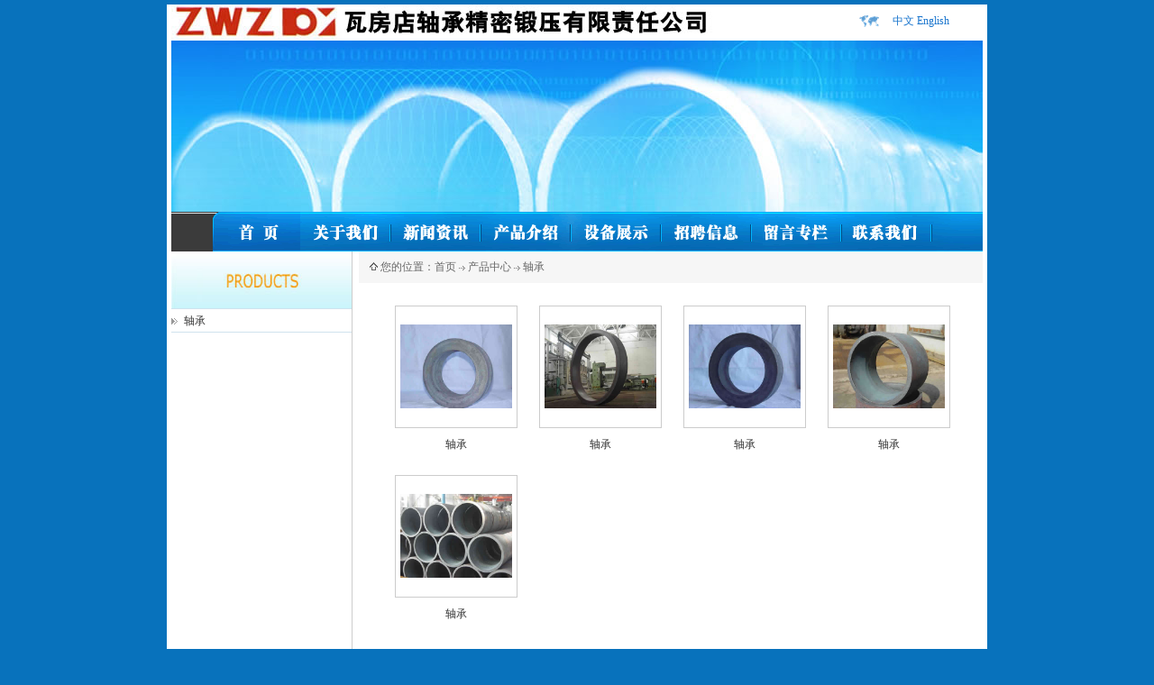

--- FILE ---
content_type: text/html; Charset=utf-8
request_url: http://www.wzjmdy.cn/ch/ProductList.asp?SortID=1&Page=2
body_size: 2013
content:

<!DOCTYPE html PUBLIC "-//W3C//DTD XHTML 1.0 Transitional//EN" "http://www.w3.org/TR/xhtml1/DTD/xhtml1-transitional.dtd">
<html xmlns="http://www.w3.org/1999/xhtml">
<head>

<meta http-equiv="Content-Type" content="text/html; charset=utf-8" />
<meta name="copyright" content="Copyright 2005-2008 - NWEB.CN-STUDIO" />
<meta name="Author" content="" />
<title>瓦房店轴承精密锻压有限责任公司</title>
<script language="javascript" src="../Script/Html.js"></script>
<link href="Css/Style.css" rel="stylesheet" type="text/css">
<style type="text/css">
<!--
body {
	background-color: #0872BC;
}
-->
</style></head>
<body>
<div id="Container">
<div id="Header">
  <div id="Header_navigation"></div>
  <div id="Header_language"><a href="../ch/main.asp">中文</a>&nbsp;<a href="../en/main.asp">English</a></div>
</div>
<div id="Bodyer_banner_index"><img src="Images/banner_page.jpg" width="900" height="190"/></div>
  <div id="Bodyer_banner_index"><img src="Images/menu.gif" width="900" height="44" border="0" usemap="#Map"/>
    <map name="Map" id="Map">
      <area shape="rect" coords="750,7,832,38" href="/ch/About.asp?ID=1" target="_self" />
      <area shape="rect" coords="652,7,734,38" href="/ch/MessageList.asp" target="_self" />
      <area shape="rect" coords="552,7,634,38" href="/ch/JobsList.asp" target="_self" />
      <area shape="rect" coords="453,7,535,38" href="DownList.asp" target="_self" />
      <area shape="rect" coords="353,7,435,38" href="ProductList.asp" target="_self" />
      <area shape="rect" coords="253,7,335,38" href="NewsList.asp" target="_self" />
      <area shape="rect" coords="154,7,236,38" href="About.asp" target="_self" />
      <area shape="rect" coords="62,6,130,38" href="Main.asp" target="_self" />
    </map>
  </div>

  <div id="Bodyer_page">
    <div id="Bodyer_left_page">
      <div class="Bodyer_left_page_title"><img src="Images/Page_product.jpg" width="200" height="63"/></div>
	  <div class="Bodyer_left_page_menu"><a href="ProductList.asp?SortID=1">轴承</a><br/></div>
	</div>
	<div id="Bodyer_right_page">
      <div class="Bodyer_right_page_location"><img src="Images/Arrow_02.gif" />&nbsp;您的位置：<a href="main.asp">首页</a><img src="Images/Arrow_03.gif" /><a href="ProductList.asp">产品中心</a><img src="Images/Arrow_03.gif" /><a href="ProductList.asp?SortID=1">轴承</a></div>
      <div class="Bodyer_right_page_content"><table cellpadding="0"  cellspacing="0"><tr><td width="18"></td><td><table cellpadding="2" cellspacing="0" ><tr><td style="border: 1px solid #ccc; width:124px; height:124px; text-align:center;"><a href="ProductView.asp?ID=21"><img src="../Upload/PicFiles/2008.12.4_15.33.0_6464.jpg" onload="javascript:DrawImage(this,124,124);" alt="轴承" /></a></td></tr><tr><td style="height:28px; text-align:center;"><a href="ProductView.asp?ID=21" title="轴承">轴承</a></td></tr></table></td><td width="18"></td><td><table cellpadding="2" cellspacing="0" ><tr><td style="border: 1px solid #ccc; width:124px; height:124px; text-align:center;"><a href="ProductView.asp?ID=20"><img src="../Upload/PicFiles/2008.12.4_15.32.30_9155.jpg" onload="javascript:DrawImage(this,124,124);" alt="轴承" /></a></td></tr><tr><td style="height:28px; text-align:center;"><a href="ProductView.asp?ID=20" title="轴承">轴承</a></td></tr></table></td><td width="18"></td><td><table cellpadding="2" cellspacing="0" ><tr><td style="border: 1px solid #ccc; width:124px; height:124px; text-align:center;"><a href="ProductView.asp?ID=19"><img src="../Upload/PicFiles/2008.12.4_15.31.40_6250.jpg" onload="javascript:DrawImage(this,124,124);" alt="轴承" /></a></td></tr><tr><td style="height:28px; text-align:center;"><a href="ProductView.asp?ID=19" title="轴承">轴承</a></td></tr></table></td><td width="18"></td><td><table cellpadding="2" cellspacing="0" ><tr><td style="border: 1px solid #ccc; width:124px; height:124px; text-align:center;"><a href="ProductView.asp?ID=17"><img src="../Upload/PicFiles/2008.12.4_15.30.30_2445.jpg" onload="javascript:DrawImage(this,124,124);" alt="轴承" /></a></td></tr><tr><td style="height:28px; text-align:center;"><a href="ProductView.asp?ID=17" title="轴承">轴承</a></td></tr></table></td></tr><tr><td width="18"></td><td><table cellpadding="2" cellspacing="0" ><tr><td style="border: 1px solid #ccc; width:124px; height:124px; text-align:center;"><a href="ProductView.asp?ID=16"><img src="../Upload/PicFiles/2008.12.4_15.28.24_9570.jpg" onload="javascript:DrawImage(this,124,124);" alt="轴承" /></a></td></tr><tr><td style="height:28px; text-align:center;"><a href="ProductView.asp?ID=16" title="轴承">轴承</a></td></tr></table></td></tr></table></div><div class="Bodyer_right_page_end">
|&nbsp;共计：<font color="#ff6600">17</font>条记录&nbsp;&nbsp;页次：<font color="#ff6600">2</font></strong>/2&nbsp;&nbsp;每页：<font color="#ff6600">12</font>条&nbsp;&nbsp;&nbsp;&nbsp;
<a href="/ch/ProductList.asp?SortID=1&Page=1" title="跳到第1页"><img src="Images/Arrow_08_first.gif" width="9" height="8" /></a>&nbsp;&nbsp;[<a href="/ch/ProductList.asp?SortID=1&Page=1">1</a>]&nbsp;<font color="#ff6600">2</font>&nbsp;</div>

	</div>
  </div>
<link href="Css/Style.css" rel="stylesheet" type="text/css" />
<style type="text/css">
<!--
body {
	background-color: #0872BC;
}
.STYLE1 {color: #0872BC}
-->
</style>  <div id="Footer">
  <div class="STYLE1" id="Footer_left">&nbsp;2007-2026&nbsp;瓦房店轴承精密锻压有限责任公司&nbsp;&nbsp;&nbsp;&nbsp; <a href="https://beian.miit.gov.cn" target="_blank" >辽ICP备13002414号</a>&nbsp;&nbsp;&nbsp;&nbsp;&nbsp;&nbsp;&nbsp;&nbsp;<img src="gongan.png" width="22" height="24" />&nbsp;&nbsp;<a href="https://beian.mps.gov.cn/#/query/webSearch?code=21028102000216" rel="noreferrer" target="_blank">辽公网安备21028102000216号</a></div>
 
</div>
</body>
</html> 

--- FILE ---
content_type: text/css
request_url: http://www.wzjmdy.cn/ch/Css/Style.css
body_size: 5317
content:
/*通用_基本信息*/
body {
	background:#83929c;
	margin:5px;
	font-size:12px;
	text-align:right;
	color:#333;
	font-family:Tahoma,Verdana,"宋体";
}
td {}
a { color:#333; text-decoration:none; }
a:hover { color:#f00; }
img,form {
	margin:0;
	padding:0;
	border-top-width: 0;
	border-right-width: 0;
	border-bottom-width: 0;
	border-left-width: 0;
	border-top-style: none;
	border-right-style: none;
	border-bottom-style: none;
	border-left-style: none;
}
input,textarea { font-family:Tahoma,Verdana,"宋体"; font-size: 12px; }
h1 { height:32px; font-size:15px; font-weight:bold; text-align:center; background:url(../Images/bg_09.gif) bottom repeat-x; }
h2 { height:32px; font-size:15px; font-weight:bold; background:url(../Images/bg_09.gif) bottom repeat-x; }
h3 { margin-top:-16px; font-size: 12px; font-weight:normal; color:#666; }
h3 a{ color:#666; }

/*通用_各色文本链接样式*/
.White {color:#fff;font-family:"宋体";line-height:20px;}
.White a{color:#fff;line-height:20px;}
.White a:hover{color:#f00;}
.Black-bbb {color:#bbb;font-size:11px;font-family:Tahoma,Verdana,"宋体";}
.Black-222 {color:#222;font-size:11px;font-family:Tahoma,Verdana,"宋体";}
.Blac-666 {color:#666;}
.Red-F60 {color:#F60; font-weight:bold;}

/*通用_用户录登文本框和搜索框Login Login_index Login_page Search_index Search_page*/
.Login_text { width:100px; height:14px; padding:1px; color:#333; border:1px solid #7f9db9; margin-top:4px; }
.Login_button {  }
.Search_text { width:152px; height:17px; color:#333; padding:1px;border:1px solid #7F9DB9; }
.Search_sel { width:100px; height:19px; color:#333; border:1px solid #7F9DB9; font-size:12px;}
.Search_button { width:50px;height:22px;color:#333;font-size:12px;}

/*通用_页面容器*/
#Container {width:900px;background:#fff;margin:auto;padding:0px 5px 5px 5px;}

/*通用_页面头部Header Header_index Header_page*/
#Header {
	clear:both;
	overflow:hidden;
	width:900px;
	height:40px;
	text-align:left;
	font-family:"宋体";
	background-image: none;
	background-position: 40px;
	background-color: #FFFFFF;
}
#Header_navigation{
	float:left;
	width:730px;
	background-image: url(../Images/logo.jpg);
	height: 40px;
	padding-top: 12px;
	padding-right: 0;
	padding-bottom: 0;
	padding-left: 0;
	background-repeat: no-repeat;
}
#Header_navigation ul { margin:0; padding:0;}
#Header_navigation li { display:inline; list-style-type:none; }
#Header_navigation li a { font-weight:bold; }
#Header_language {
	float:right;
	width:100px;
	padding:10px 0 0 38px;
	background:url(../Images/map.gif) 0px 11px no-repeat;
}
#Header_language a{ font-family:Tahoma,Verdana,"宋体"; color:#1874CD;}

/*通用_主体容器Bodyer Bodyer_index Bodyer_page Bodyer_left/center/right_index Bodyer_left/center/right_page */
#Bodyer_index {
	clear:both;
	overflow:hidden;
	width:900px;
	border-bottom:1px solid #ddd;
	background-image: url(../Images/bg_01.gif);
	background-repeat: repeat-y;
	background-position: 279px 0;
}
#Bodyer_page { clear:both; overflow:hidden; width:900px; border-bottom:1px solid #ddd;  background:url(../Images/bg_08.gif) 200px 0 repeat-y; }
#Bodyer_banner_index {
	width:900px;
	height:auto;
	margin:auto;
	padding:auto;
}
#Bodyer_banner_page { width:900px; height:160px; margin:auto; padding:auto; }

/*通用_页面底部Footer Footer_index Footer_page*/
#Footer {
	width:760px;
	height:12px;
	margin-top:2px;
	padding:18px 45px;
	color: #0872BC;
}
#Footer_left { float: left;}
#Footer_right { float: right;margin-top:2px;}

/*首页_主体左边*/
#Bodyer_left_index {
	float: left;
	width:280px;
}
.Bodyer_left_index_login { width:178px; height:114px; padding:52px 26px 20px; }
.Bodyer_left_index_login a{ color:#ff3300; }
.Bodyer_left_index_login a:hover{ color:#1874cd; }
.Bodyer_left_index_search {
	width:236px;
	background: url(../Images/Bg_04.jpg) no-repeat;
	text-align:center;
	line-height:40%;
	font-family:"宋体";
	padding-top: 50px;
	padding-right: 20px;
	padding-bottom: 10px;
	padding-left: 20px;
}
.Bodyer_left_index_links {
	width:280px;
	margin-top:12px;
	background-image: url(../Images/bg_05.gif);
	background-repeat: repeat-x;
	background-position: left bottom;
	margin-bottom: 12px;
	height: 26px;
	text-align: left;
	float: left;
}
.Bodyer_left_index_links img {margin-bottom:8px; }

/*首页_主体右边*/
#Bodyer_right_index { float: left; width:620px;background: url(../Images/Bg_03.jpg) repeat-x;}	
.Bodyer_right_index_item {
	float: left;
	width:580px;
	height:56px;
	background: url(../Images/bg_05.gif) 0 45px repeat-x;
}
.Bodyer_right_index_item img{ float: left; margin-top:18px;}
.Bodyer_right_index_more { float: left; width:29px; height:56px; background: url(../Images/bg_05.gif) 0 45px repeat-x;}
.Bodyer_right_index_more img{ float: left; margin-top:36px;}
.Bodyer_right_index_list {
	font-family:Tahoma, Verdana, "宋体";
	float: left;
	width:578px;
	padding-left:20px;
	padding-top:12px;
	text-align:left;
	font-size: 12px;
	line-height: 20px;
	font-weight: normal;
	color: #5F5F5F;
}
.Bodyer_righ_index_list a{font-family:Tahoma,Verdana,"宋体"; }
.Bodyer_right_index_news {float: left; width:422px; height:170px; padding-left:156px;background: url(../Images/Bg_06.jpg) no-repeat; }

/*内页_主体左边*/
#Bodyer_left_page {
	float:left;
	width:200px;
	padding-bottom:30px;
}

.Bodyer_left_page_title_index {
	width:276px;
	height:63px;
	border-bottom: 1px solid #d0e3ee;
	float: left;
}

.Bodyer_left_page_title {
	width:200px;
	height:63px;
	border-bottom: 1px solid #d0e3ee;
}

.Bodyer_left_page_menu_index {
	width:276px;
	line-height:26px;
	text-align:left;
	background: url(../Images/bg_10.gif);
}
.Bodyer_left_page_menu_index a{ padding-left:14px; background: url(../Images/Arrow_04.gif) 0px  no-repeat; }
.Bodyer_left_page_menu {
	width:200px;
	line-height:26px;
	text-align:left;
	background: url(../Images/bg_10.gif);
}
.Bodyer_left_page_menu a{ padding-left:14px; background: url(../Images/Arrow_04.gif) 0px  no-repeat; }

/*内页_主体右边*/
#Bodyer_right_page {
	float: left;
	width:700px;
}
.Bodyer_right_page_location {
	float: right;
	width:680px;
	text-align:left;
	color:#666;
	background-color: #F6F6F6;
	padding-top: 9px;
	padding-right: 0;
	padding-bottom: 9px;
	padding-left: 12px;
}
.Bodyer_right_page_location a{ color:#666; }
.Bodyer_right_page_content {
	float: left;
	width:640px;
	padding:20px 29px 15px 29px;
	text-align:left;
	line-height:180%;
}
.Bodyer_right_page_content_infolist { float: left; width:592px; font-family:"宋体"; font-size:14px;line-height:180%; }
.Bodyer_right_page_content_infolist a{font-family:Tahoma,Verdana,"宋体";}
.Bodyer_right_page_content_infolist a:hover{ text-decoration:underline; }
.Bodyer_right_page_content_infolist a:visited{	color:#600; }
.Bodyer_right_page_content_pro1 { float: left; width:300px; height:240px; }
.Bodyer_right_page_content_pro2 { float: left; margin-left:18px; width:300px; height:220px;}
.Bodyer_right_page_content_pro2 img{ margin:6px 4px 0 0; vertical-align : middle; }
.Bodyer_right_page_content_pro3 { float: left; padding-top:30px; width:592px; background: url(../Images/description.gif) top no-repeat;}

.Bodyer_right_page_content_mes1 { float: left;clear: top left;padding:0 0 4px 0; width:100%; background:url(../Images/bg_09.gif) bottom repeat-x; line-height:140%;}
.Bodyer_right_page_content_mes1 img{ margin:0 6px 0 0 ;}	
.Bodyer_right_page_content_mes2 { float: left; clear: top left; padding:8px 0 18px 0; width:100%; line-height:180%; word-break:break-all;}
.Bodyer_right_page_content_bill1 { float: left; clear:top left; background:url(../Images/bg_09.gif) bottom repeat-x;}
.Bodyer_right_page_content_bill2 { float: left; clear:top left; font-size:14px; padding-left:24px; line-height:220%;background: url(../Images/Arrow_bill.gif) 0px 8px no-repeat;}
.Bodyer_right_page_content_bill3 { float: right; clear:top left; width:58px; margin-top:11px; background:#EFEFEF; line-height:150%; font-size:12px; text-align:center; border: 1px solid #ddd; }
.Bodyer_right_page_content_bill4 {float:left;clear: top left; width:578px; background:#efefef; line-height:160%; border-right:1px solid #ddd; border-bottom:1px solid #ddd; border-left:1px solid #ddd; padding:6px; }
.Bodyer_right_page_end { float:left; width:592px; padding:15px 29px 15px 29px;  text-align:right; }




#navPyra {
	margin: 0;
	border-bottom: 1px solid #9FB1BC;
	padding-top: 0;
	padding-right: 0;
	padding-bottom: 30px;
	padding-left: 10px;
}


/**************************** First Section Starts ****************************/
.title1
{
	font-family: "宋体";
	font-size: 14pt;
	font-weight: normal;
	color: #8f8383;
	margin-top: 10px;
	margin-left: 12px;
}
.title2
{
  font-family: Tahoma;
  font-size: 14pt;
  font-weight: bold;
  color: #535353;
}
.title3
{
  font-family: Tahoma;
  font-size: 14pt;
  font-weight: normal;
  color: #616161;
  margin-top: 10px;
  margin-left: 12px;
}
.sub-title
{
  font-family: Tahoma;
  font-size: 8pt;
  font-weight: normal;
  color: #3f3a3a;
  margin-left: 12px;
}
.description
{
	font-family: "宋体";
	font-size: 10pt;
	font-weight: normal;
	color: #616161;
	text-align: justify;
	width: 195px;
	line-height: 18px;
	margin-left: 12px;
	margin-top: 2px;
}

.description1
{
  font-family: Tahoma;
  font-size: 8pt;
  font-weight: normal;
  color: #616161;
  text-align: justify;
  width: 400px;
  line-height: 18px;
  margin-left: 12px;
  margin-top: 2px;
}

.date-text{
	font-family: "宋体";
	font-size: 12pt;
	color: #a4e3ff;
	font-weight: bold;
	margin-left: 12px;
	margin-top: 2px;
	line-height: 22px;
}


hr{
  background-color: #00deff;
  width: 200px;
  color: #00deff;
  border: solid 1px #00deff;

}
a.nav:link {color: #ffffff; text-decoration: none; }
a.nav:visited {color: #ffffff; text-decoration: none; }
a.nav:hover {color: #ffff99; text-decoration: underline; }
a.nav:active {color: blue; }


/**************************** First Section Ends ******************************/
.first-section
{
  width: 960px;
  height: 235px;
  border: solid 2px #ffffff;
}
.right-image
{
  width: 230px;
  height: 235px;
  float: right;
  background-image: url(../images/right-image.jpg);
  background-repeat: repeat-x;
  border-left: solid 1px #ffffff;
  text-align: left;
}
.mid-image
{
  width: 443px;
  height: 235px;
  float: right;
  background-image: url(../images/mid-image.gif);
  background-repeat: no-repeat;
}
.left-image
{
	width: 276px;
	height: 235px;
	float: left;
	background-image: url(../images/left-image.jpg);
	background-repeat: repeat-x;
	border-right: solid 1px #ffffff;
	text-align: left;
}

.footer
{
	float: right;
	width: 900px;
	font-family: "宋体";
	font-size: 8pt;
	font-weight: normal;
	color: #616161;
	text-align: left;
	margin-top: 18px;
	clear: both;
	margin-bottom: 10px;
}

.menu-text
{
	font-family: "宋体";
	font-size: 14px;
	color: #ffffff;
	padding: 12px 45px 10px 10px;
	float: left;
	font-stretch: condensed;
	cursor: pointer;
}

/**************************** First Section Ends ******************************/


/*------------------------middle_content-----------*/
.column1{
width:257px;
float:left;
margin:0px;
padding:10px 10px 10px 5px;
}
.column2{
width:340px;
float:left;
margin:0px;
padding:10px 5px 10px 5px;
}
.column3{
width:320px;
float:left;
margin:0px;
padding:10px 10px 10px 5px;
}
.column4{
width:690px;
float:left;
margin:0px;
padding:10px 0px 10px 5px;
}
.left_box{
	width:276px;
	height:auto;
	float:left;
	padding-bottom:10px;
}
.top_left_box{
	width:276px;
	height:10px;
	float:left;
	background-image: url(../Images/top_box_bg.gif);
	background-repeat: no-repeat;
	background-position: center;
}
.center_left_box{
	width:276px;
	height: auto;
	float:left;
	background-image: url(../Images/center_box_bg.gif);
	background-repeat: repeat-y;
}
.bottom_left_box{
	width:276px;
	height:10px;
	float:left;
	background-image: url(../Images/bottom_box_bg.gif);
	background-repeat: no-repeat;
	background-position: center;
}
.box_title{
	width:276px;
	text-align:center;
	font-size:18px;
	color:#615357;
	padding:5px 0 5px 0;
	background-image: url(../Images/bg_05.gif);
	background-repeat: repeat-x;
	background-position: left 27px;
}
.box_title span{
	font-weight:bold;
	color:#FF9900;
}

.main_text_box{
padding:5px;
}
.proposal{
width:287px;
height:85px;
background:url(images/proposal_box.gif) no-repeat center;
background-position:0px 0px;
margin-left:15px;
margin-top:15px;
}
.title{
	background-color:#0872BC;
	text-align:left;
	width:670px;
	padding:5px 5px 5px 20px;
	color:#FFFFFF;
	font-weight:bold;
}
.small_title{
	background-color:#0975BD;
	text-align:left;
	width:254px;
	color:#FFFFFF;
	font-weight:bold;
	padding-top: 5px;
	padding-right: 5px;
	padding-bottom: 5px;
	padding-left: 18px;
}
.title2{
background-color:#eef1f3;
text-align:left;
width:300px;
padding:5px 5px 5px 15px;
color:#d8325d;
font-weight:bold;
margin-left:5px;
}

/*-------------------details list----------------*/
.details_list{
padding:10px;
}
.details_list ul{
text-decoration:none;
list-style:none;
margin:0px;
padding:0px;
}
.details_list ul li{
padding:5px 5px 5px 25px;
background:url(images/bullet.gif) no-repeat left;
color:#333333;
}
.details_list ul li span{
color:#0464a1;
}
.button{
width:139px;
height:30px;
background:url(images/blank_button.gif) no-repeat center;
text-align:center;
line-height:30px;
font-weight:bold;
font-size:13px;
}
.button a{
text-decoration:none;
color:#d8325d;
}
/*---------------offer_box----------------------*/
.offer_box{
width:320px;
height:106px;
background-color:#f3f5f6;
padding:10px;
margin:10px 0px 10px 0px;
}
.offer_box_wide{
width:310px;
height:106px;
float:left;
background-color:#f3f5f6;
padding:10px;
margin:7px;
}
.offer_box_wide_style1{
width:670px;
height:106px;
float:left;
background-color:#f3f5f6;
padding:7px;
margin:5px;
}
.offer_info{
padding:5px;
}
.offer_info span{
font-weight:bold;
color:#d8325d;
}
p.offer{
text-align:justify;
font-size:10px;
}
.more{
float:right;
padding:3px;
}
.more a{
color:#d8325d;
}
.more a:hover{
text-decoration:none;
}
.big_pic{
width:340px;
text-align:center;
padding:5px 0 5px 0;
}
.pictures_thumbs{
width:300px;
padding-left:40px;
}
/*------------------table style---------------*/
td{
text-align:center;
padding:5px;
border-bottom:2px #fff solid;
}
th{
background-color: #333333;
padding:5px;
color:#FFFFFF;
}
tr.color1{
background-color:#F3F5F6;
}


/*-----------------form style--------------------*/
.form{
	width:276px;
	text-align:center;
	color:#615357;
	padding:5px 0 5px 0;
}
.form_row{
	float:left;
	width:276px;
	text-align:center;
	padding:3px 0 3px 0;
}
label.left{
float:left;
width:70px;
padding-top:3px;
text-align:right;
}
label.left_long{
float:left;
width:90px;
padding-top:3px;
text-align:right;
}
input.form_input{
border: 1px solid #C8D2D9;
background-color:#FFFFFF;
margin:0px;
width:150px;
float:left;
margin-left:10px;
}
.contact_information{
	font-size:11px;
	color:#385870;
	text-align:left;
	padding-left:20px;
	line-height: 15px;
}
.contact_information span{
	color:#FF9900;
}


/*---------------------pagination-----------------------------*/

div.pagination {
	padding:5px;
	margin:5px;
	text-align:center;
	float:left;
	font-size:10px;
}

div.pagination a {
	padding: 2px 5px 2px 5px;
	margin-right: 2px;
	border: 1px solid #ddd;
	
	text-decoration: none; 
	color: #d8325d;
}
div.pagination a:hover, div.pagination a:active {
	border:1px solid #ddd;
	color: #fff;
	background-color: #d8325d;
}
div.pagination span.current {
	padding: 2px 5px 2px 5px;
	margin-right: 2px;
	border: 1px solid #ddd;
	font-weight: bold;
	background-color: #d8325d;
	color: #FFF;
}
div.pagination span.disabled {
	padding: 2px 5px 2px 5px;
	margin-right: 2px;
	border: 1px solid #ddd;
	color: #ccc;
}
/*-----------------------contact------------------------*/
.contact_tab{
width:670px;
height: auto;
float:left;
background-color:#f3f5f6;
padding:8px;
margin:5px 5px 5px 0px;
}
.form_contact{
width:357px;
float:left;
text-align:center;
color:#615357;
padding:5px 0 5px 0;
}
.location_contact{
width:250px;
float:left;
padding:15px;
}
.form_row_contact{
float:left;
width:357px;
text-align:center;
padding:3px 0 3px 0;
}
input.form_input_contact{
border: 1px solid #C8D2D9;
background-color:#FFFFFF;
margin:0px;
width:250px;
float:left;
margin-left:10px;
}
select.form_select{
border: 1px solid #C8D2D9;
background-color:#FFFFFF;
margin:0px;
width:250px;
float:left;
margin-left:10px;
height:20px;
}
textarea{
border: 1px solid #C8D2D9;
background-color:#FFFFFF;
margin:0px;
width:250px;
height:80px;
float:left;
margin-left:10px;
}



/*-------------------footer------------------------*/
#footer{
width:970px;
height:41px;
clear:both;
font-size:11px;
background-color:#f2efef;
border-top:1px #eeabbd dashed;
}
ul.footer_menu {
list-style:none; float:right; display:block; width:650px;
margin:0px; padding:9px 20px 0 0px;
}

ul.footer_menu li {
display:inline; font-size:11px;}

a.nav_footer:link, a.nav_footer:visited {
display:block; float:left; padding:5px 6px 5px 10px; margin:0; 
text-decoration:none; color:#2F2626;}

a.nav_footer:hover {
display:block; float:left; padding:5px 6px 5px 10px; margin:0;
text-decoration:underline; color:#2F2626;}

a.nav_footer:active {
display:block; float:left; padding:5px 6px 5px 10px; margin:0;
text-decoration:none;  color:#2F2626;}

#copyright{
float:left;
padding:0px;
}

img.img_right{
	float:right;
	padding-top: 18px;
	padding-right: 8px;
	padding-bottom: 8px;
}


--- FILE ---
content_type: application/javascript
request_url: http://www.wzjmdy.cn/Script/Html.js
body_size: 395
content:
/*按比例生成缩略图*/
function DrawImage(MyPic,W,H){
  var flag=false;
  var image=new Image();
  image.src=MyPic.src;
  if(image.width>0 && image.height>0){
    flag=true;
    if(image.width/image.height>= W/H){
      if(image.width>W){  
        MyPic.width=W;
        MyPic.height=(image.height*W)/image.width;
      }
	  else{
        MyPic.width=image.width;  
        MyPic.height=image.height;
      }
    }
    else{
      if(image.height>H){  
        MyPic.height=H;
        MyPic.width=(image.width*H)/image.height;     
      }
	  else{
        MyPic.width=image.width;  
        MyPic.height=image.height;
      }
    }
  }
} 